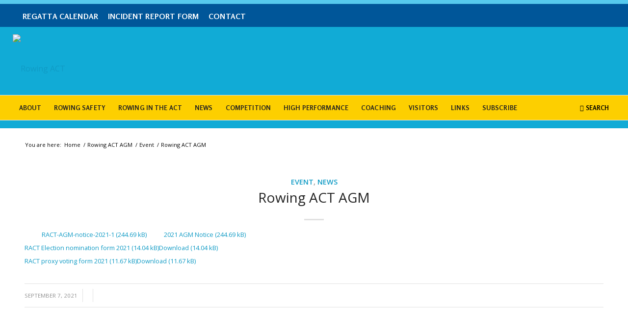

--- FILE ---
content_type: text/html; charset=UTF-8
request_url: https://www.rowingact.org.au/rowing-act-agm/
body_size: 18615
content:
<!DOCTYPE html>
<html lang="en-AU" class="html_stretched responsive av-preloader-disabled  html_header_top html_logo_left html_bottom_nav_header html_menu_left html_custom html_header_sticky html_header_shrinking_disabled html_header_topbar_active html_mobile_menu_phone html_header_searchicon html_content_align_center html_header_unstick_top_disabled html_header_stretch html_elegant-blog html_av-overlay-side html_av-overlay-side-classic html_av-submenu-noclone html_entry_id_177876 av-cookies-no-cookie-consent av-default-lightbox av-no-preview html_text_menu_active av-mobile-menu-switch-default">
<head>
<meta charset="UTF-8" />
<meta name="robots" content="index, follow" />


<!-- mobile setting -->
<meta name="viewport" content="width=device-width, initial-scale=1">

<!-- Scripts/CSS and wp_head hook -->
<title>Rowing ACT AGM &#8211; Rowing ACT</title>
<meta name='robots' content='max-image-preview:large' />
<link rel='dns-prefetch' href='//stats.wp.com' />
<link rel='preconnect' href='//i0.wp.com' />
<link rel='preconnect' href='//c0.wp.com' />
<link rel="alternate" type="application/rss+xml" title="Rowing ACT &raquo; Feed" href="https://www.rowingact.org.au/feed/" />
<link rel="alternate" type="application/rss+xml" title="Rowing ACT &raquo; Comments Feed" href="https://www.rowingact.org.au/comments/feed/" />
<link rel="alternate" type="text/calendar" title="Rowing ACT &raquo; iCal Feed" href="https://www.rowingact.org.au/events/?ical=1" />
<link rel="alternate" type="application/rss+xml" title="Rowing ACT &raquo; Rowing ACT AGM Comments Feed" href="https://www.rowingact.org.au/rowing-act-agm/feed/" />
<link rel="alternate" title="oEmbed (JSON)" type="application/json+oembed" href="https://www.rowingact.org.au/wp-json/oembed/1.0/embed?url=https%3A%2F%2Fwww.rowingact.org.au%2Frowing-act-agm%2F" />
<link rel="alternate" title="oEmbed (XML)" type="text/xml+oembed" href="https://www.rowingact.org.au/wp-json/oembed/1.0/embed?url=https%3A%2F%2Fwww.rowingact.org.au%2Frowing-act-agm%2F&#038;format=xml" />

<!-- google webfont font replacement -->

			<script type='text/javascript'>

				(function() {

					/*	check if webfonts are disabled by user setting via cookie - or user must opt in.	*/
					var html = document.getElementsByTagName('html')[0];
					var cookie_check = html.className.indexOf('av-cookies-needs-opt-in') >= 0 || html.className.indexOf('av-cookies-can-opt-out') >= 0;
					var allow_continue = true;
					var silent_accept_cookie = html.className.indexOf('av-cookies-user-silent-accept') >= 0;

					if( cookie_check && ! silent_accept_cookie )
					{
						if( ! document.cookie.match(/aviaCookieConsent/) || html.className.indexOf('av-cookies-session-refused') >= 0 )
						{
							allow_continue = false;
						}
						else
						{
							if( ! document.cookie.match(/aviaPrivacyRefuseCookiesHideBar/) )
							{
								allow_continue = false;
							}
							else if( ! document.cookie.match(/aviaPrivacyEssentialCookiesEnabled/) )
							{
								allow_continue = false;
							}
							else if( document.cookie.match(/aviaPrivacyGoogleWebfontsDisabled/) )
							{
								allow_continue = false;
							}
						}
					}

					if( allow_continue )
					{
						var f = document.createElement('link');

						f.type 	= 'text/css';
						f.rel 	= 'stylesheet';
						f.href 	= '//fonts.googleapis.com/css?family=Open+Sans:400,600&display=auto';
						f.id 	= 'avia-google-webfont';

						document.getElementsByTagName('head')[0].appendChild(f);
					}
				})();

			</script>
			<style id='wp-img-auto-sizes-contain-inline-css' type='text/css'>
img:is([sizes=auto i],[sizes^="auto," i]){contain-intrinsic-size:3000px 1500px}
/*# sourceURL=wp-img-auto-sizes-contain-inline-css */
</style>

<style id='wp-emoji-styles-inline-css' type='text/css'>

	img.wp-smiley, img.emoji {
		display: inline !important;
		border: none !important;
		box-shadow: none !important;
		height: 1em !important;
		width: 1em !important;
		margin: 0 0.07em !important;
		vertical-align: -0.1em !important;
		background: none !important;
		padding: 0 !important;
	}
/*# sourceURL=wp-emoji-styles-inline-css */
</style>
<link rel='stylesheet' id='wp-block-library-css' href='https://c0.wp.com/c/6.9/wp-includes/css/dist/block-library/style.min.css' type='text/css' media='all' />
<style id='wp-block-file-inline-css' type='text/css'>
.wp-block-file{box-sizing:border-box}.wp-block-file:not(.wp-element-button){font-size:.8em}.wp-block-file.aligncenter{text-align:center}.wp-block-file.alignright{text-align:right}.wp-block-file *+.wp-block-file__button{margin-left:.75em}:where(.wp-block-file){margin-bottom:1.5em}.wp-block-file__embed{margin-bottom:1em}:where(.wp-block-file__button){border-radius:2em;display:inline-block;padding:.5em 1em}:where(.wp-block-file__button):where(a):active,:where(.wp-block-file__button):where(a):focus,:where(.wp-block-file__button):where(a):hover,:where(.wp-block-file__button):where(a):visited{box-shadow:none;color:#fff;opacity:.85;text-decoration:none}
/*# sourceURL=https://c0.wp.com/c/6.9/wp-includes/blocks/file/style.min.css */
</style>
<style id='global-styles-inline-css' type='text/css'>
:root{--wp--preset--aspect-ratio--square: 1;--wp--preset--aspect-ratio--4-3: 4/3;--wp--preset--aspect-ratio--3-4: 3/4;--wp--preset--aspect-ratio--3-2: 3/2;--wp--preset--aspect-ratio--2-3: 2/3;--wp--preset--aspect-ratio--16-9: 16/9;--wp--preset--aspect-ratio--9-16: 9/16;--wp--preset--color--black: #000000;--wp--preset--color--cyan-bluish-gray: #abb8c3;--wp--preset--color--white: #ffffff;--wp--preset--color--pale-pink: #f78da7;--wp--preset--color--vivid-red: #cf2e2e;--wp--preset--color--luminous-vivid-orange: #ff6900;--wp--preset--color--luminous-vivid-amber: #fcb900;--wp--preset--color--light-green-cyan: #7bdcb5;--wp--preset--color--vivid-green-cyan: #00d084;--wp--preset--color--pale-cyan-blue: #8ed1fc;--wp--preset--color--vivid-cyan-blue: #0693e3;--wp--preset--color--vivid-purple: #9b51e0;--wp--preset--color--metallic-red: #b02b2c;--wp--preset--color--maximum-yellow-red: #edae44;--wp--preset--color--yellow-sun: #eeee22;--wp--preset--color--palm-leaf: #83a846;--wp--preset--color--aero: #7bb0e7;--wp--preset--color--old-lavender: #745f7e;--wp--preset--color--steel-teal: #5f8789;--wp--preset--color--raspberry-pink: #d65799;--wp--preset--color--medium-turquoise: #4ecac2;--wp--preset--gradient--vivid-cyan-blue-to-vivid-purple: linear-gradient(135deg,rgb(6,147,227) 0%,rgb(155,81,224) 100%);--wp--preset--gradient--light-green-cyan-to-vivid-green-cyan: linear-gradient(135deg,rgb(122,220,180) 0%,rgb(0,208,130) 100%);--wp--preset--gradient--luminous-vivid-amber-to-luminous-vivid-orange: linear-gradient(135deg,rgb(252,185,0) 0%,rgb(255,105,0) 100%);--wp--preset--gradient--luminous-vivid-orange-to-vivid-red: linear-gradient(135deg,rgb(255,105,0) 0%,rgb(207,46,46) 100%);--wp--preset--gradient--very-light-gray-to-cyan-bluish-gray: linear-gradient(135deg,rgb(238,238,238) 0%,rgb(169,184,195) 100%);--wp--preset--gradient--cool-to-warm-spectrum: linear-gradient(135deg,rgb(74,234,220) 0%,rgb(151,120,209) 20%,rgb(207,42,186) 40%,rgb(238,44,130) 60%,rgb(251,105,98) 80%,rgb(254,248,76) 100%);--wp--preset--gradient--blush-light-purple: linear-gradient(135deg,rgb(255,206,236) 0%,rgb(152,150,240) 100%);--wp--preset--gradient--blush-bordeaux: linear-gradient(135deg,rgb(254,205,165) 0%,rgb(254,45,45) 50%,rgb(107,0,62) 100%);--wp--preset--gradient--luminous-dusk: linear-gradient(135deg,rgb(255,203,112) 0%,rgb(199,81,192) 50%,rgb(65,88,208) 100%);--wp--preset--gradient--pale-ocean: linear-gradient(135deg,rgb(255,245,203) 0%,rgb(182,227,212) 50%,rgb(51,167,181) 100%);--wp--preset--gradient--electric-grass: linear-gradient(135deg,rgb(202,248,128) 0%,rgb(113,206,126) 100%);--wp--preset--gradient--midnight: linear-gradient(135deg,rgb(2,3,129) 0%,rgb(40,116,252) 100%);--wp--preset--font-size--small: 1rem;--wp--preset--font-size--medium: 1.125rem;--wp--preset--font-size--large: 1.75rem;--wp--preset--font-size--x-large: clamp(1.75rem, 3vw, 2.25rem);--wp--preset--spacing--20: 0.44rem;--wp--preset--spacing--30: 0.67rem;--wp--preset--spacing--40: 1rem;--wp--preset--spacing--50: 1.5rem;--wp--preset--spacing--60: 2.25rem;--wp--preset--spacing--70: 3.38rem;--wp--preset--spacing--80: 5.06rem;--wp--preset--shadow--natural: 6px 6px 9px rgba(0, 0, 0, 0.2);--wp--preset--shadow--deep: 12px 12px 50px rgba(0, 0, 0, 0.4);--wp--preset--shadow--sharp: 6px 6px 0px rgba(0, 0, 0, 0.2);--wp--preset--shadow--outlined: 6px 6px 0px -3px rgb(255, 255, 255), 6px 6px rgb(0, 0, 0);--wp--preset--shadow--crisp: 6px 6px 0px rgb(0, 0, 0);}:root { --wp--style--global--content-size: 800px;--wp--style--global--wide-size: 1130px; }:where(body) { margin: 0; }.wp-site-blocks > .alignleft { float: left; margin-right: 2em; }.wp-site-blocks > .alignright { float: right; margin-left: 2em; }.wp-site-blocks > .aligncenter { justify-content: center; margin-left: auto; margin-right: auto; }:where(.is-layout-flex){gap: 0.5em;}:where(.is-layout-grid){gap: 0.5em;}.is-layout-flow > .alignleft{float: left;margin-inline-start: 0;margin-inline-end: 2em;}.is-layout-flow > .alignright{float: right;margin-inline-start: 2em;margin-inline-end: 0;}.is-layout-flow > .aligncenter{margin-left: auto !important;margin-right: auto !important;}.is-layout-constrained > .alignleft{float: left;margin-inline-start: 0;margin-inline-end: 2em;}.is-layout-constrained > .alignright{float: right;margin-inline-start: 2em;margin-inline-end: 0;}.is-layout-constrained > .aligncenter{margin-left: auto !important;margin-right: auto !important;}.is-layout-constrained > :where(:not(.alignleft):not(.alignright):not(.alignfull)){max-width: var(--wp--style--global--content-size);margin-left: auto !important;margin-right: auto !important;}.is-layout-constrained > .alignwide{max-width: var(--wp--style--global--wide-size);}body .is-layout-flex{display: flex;}.is-layout-flex{flex-wrap: wrap;align-items: center;}.is-layout-flex > :is(*, div){margin: 0;}body .is-layout-grid{display: grid;}.is-layout-grid > :is(*, div){margin: 0;}body{padding-top: 0px;padding-right: 0px;padding-bottom: 0px;padding-left: 0px;}a:where(:not(.wp-element-button)){text-decoration: underline;}:root :where(.wp-element-button, .wp-block-button__link){background-color: #32373c;border-width: 0;color: #fff;font-family: inherit;font-size: inherit;font-style: inherit;font-weight: inherit;letter-spacing: inherit;line-height: inherit;padding-top: calc(0.667em + 2px);padding-right: calc(1.333em + 2px);padding-bottom: calc(0.667em + 2px);padding-left: calc(1.333em + 2px);text-decoration: none;text-transform: inherit;}.has-black-color{color: var(--wp--preset--color--black) !important;}.has-cyan-bluish-gray-color{color: var(--wp--preset--color--cyan-bluish-gray) !important;}.has-white-color{color: var(--wp--preset--color--white) !important;}.has-pale-pink-color{color: var(--wp--preset--color--pale-pink) !important;}.has-vivid-red-color{color: var(--wp--preset--color--vivid-red) !important;}.has-luminous-vivid-orange-color{color: var(--wp--preset--color--luminous-vivid-orange) !important;}.has-luminous-vivid-amber-color{color: var(--wp--preset--color--luminous-vivid-amber) !important;}.has-light-green-cyan-color{color: var(--wp--preset--color--light-green-cyan) !important;}.has-vivid-green-cyan-color{color: var(--wp--preset--color--vivid-green-cyan) !important;}.has-pale-cyan-blue-color{color: var(--wp--preset--color--pale-cyan-blue) !important;}.has-vivid-cyan-blue-color{color: var(--wp--preset--color--vivid-cyan-blue) !important;}.has-vivid-purple-color{color: var(--wp--preset--color--vivid-purple) !important;}.has-metallic-red-color{color: var(--wp--preset--color--metallic-red) !important;}.has-maximum-yellow-red-color{color: var(--wp--preset--color--maximum-yellow-red) !important;}.has-yellow-sun-color{color: var(--wp--preset--color--yellow-sun) !important;}.has-palm-leaf-color{color: var(--wp--preset--color--palm-leaf) !important;}.has-aero-color{color: var(--wp--preset--color--aero) !important;}.has-old-lavender-color{color: var(--wp--preset--color--old-lavender) !important;}.has-steel-teal-color{color: var(--wp--preset--color--steel-teal) !important;}.has-raspberry-pink-color{color: var(--wp--preset--color--raspberry-pink) !important;}.has-medium-turquoise-color{color: var(--wp--preset--color--medium-turquoise) !important;}.has-black-background-color{background-color: var(--wp--preset--color--black) !important;}.has-cyan-bluish-gray-background-color{background-color: var(--wp--preset--color--cyan-bluish-gray) !important;}.has-white-background-color{background-color: var(--wp--preset--color--white) !important;}.has-pale-pink-background-color{background-color: var(--wp--preset--color--pale-pink) !important;}.has-vivid-red-background-color{background-color: var(--wp--preset--color--vivid-red) !important;}.has-luminous-vivid-orange-background-color{background-color: var(--wp--preset--color--luminous-vivid-orange) !important;}.has-luminous-vivid-amber-background-color{background-color: var(--wp--preset--color--luminous-vivid-amber) !important;}.has-light-green-cyan-background-color{background-color: var(--wp--preset--color--light-green-cyan) !important;}.has-vivid-green-cyan-background-color{background-color: var(--wp--preset--color--vivid-green-cyan) !important;}.has-pale-cyan-blue-background-color{background-color: var(--wp--preset--color--pale-cyan-blue) !important;}.has-vivid-cyan-blue-background-color{background-color: var(--wp--preset--color--vivid-cyan-blue) !important;}.has-vivid-purple-background-color{background-color: var(--wp--preset--color--vivid-purple) !important;}.has-metallic-red-background-color{background-color: var(--wp--preset--color--metallic-red) !important;}.has-maximum-yellow-red-background-color{background-color: var(--wp--preset--color--maximum-yellow-red) !important;}.has-yellow-sun-background-color{background-color: var(--wp--preset--color--yellow-sun) !important;}.has-palm-leaf-background-color{background-color: var(--wp--preset--color--palm-leaf) !important;}.has-aero-background-color{background-color: var(--wp--preset--color--aero) !important;}.has-old-lavender-background-color{background-color: var(--wp--preset--color--old-lavender) !important;}.has-steel-teal-background-color{background-color: var(--wp--preset--color--steel-teal) !important;}.has-raspberry-pink-background-color{background-color: var(--wp--preset--color--raspberry-pink) !important;}.has-medium-turquoise-background-color{background-color: var(--wp--preset--color--medium-turquoise) !important;}.has-black-border-color{border-color: var(--wp--preset--color--black) !important;}.has-cyan-bluish-gray-border-color{border-color: var(--wp--preset--color--cyan-bluish-gray) !important;}.has-white-border-color{border-color: var(--wp--preset--color--white) !important;}.has-pale-pink-border-color{border-color: var(--wp--preset--color--pale-pink) !important;}.has-vivid-red-border-color{border-color: var(--wp--preset--color--vivid-red) !important;}.has-luminous-vivid-orange-border-color{border-color: var(--wp--preset--color--luminous-vivid-orange) !important;}.has-luminous-vivid-amber-border-color{border-color: var(--wp--preset--color--luminous-vivid-amber) !important;}.has-light-green-cyan-border-color{border-color: var(--wp--preset--color--light-green-cyan) !important;}.has-vivid-green-cyan-border-color{border-color: var(--wp--preset--color--vivid-green-cyan) !important;}.has-pale-cyan-blue-border-color{border-color: var(--wp--preset--color--pale-cyan-blue) !important;}.has-vivid-cyan-blue-border-color{border-color: var(--wp--preset--color--vivid-cyan-blue) !important;}.has-vivid-purple-border-color{border-color: var(--wp--preset--color--vivid-purple) !important;}.has-metallic-red-border-color{border-color: var(--wp--preset--color--metallic-red) !important;}.has-maximum-yellow-red-border-color{border-color: var(--wp--preset--color--maximum-yellow-red) !important;}.has-yellow-sun-border-color{border-color: var(--wp--preset--color--yellow-sun) !important;}.has-palm-leaf-border-color{border-color: var(--wp--preset--color--palm-leaf) !important;}.has-aero-border-color{border-color: var(--wp--preset--color--aero) !important;}.has-old-lavender-border-color{border-color: var(--wp--preset--color--old-lavender) !important;}.has-steel-teal-border-color{border-color: var(--wp--preset--color--steel-teal) !important;}.has-raspberry-pink-border-color{border-color: var(--wp--preset--color--raspberry-pink) !important;}.has-medium-turquoise-border-color{border-color: var(--wp--preset--color--medium-turquoise) !important;}.has-vivid-cyan-blue-to-vivid-purple-gradient-background{background: var(--wp--preset--gradient--vivid-cyan-blue-to-vivid-purple) !important;}.has-light-green-cyan-to-vivid-green-cyan-gradient-background{background: var(--wp--preset--gradient--light-green-cyan-to-vivid-green-cyan) !important;}.has-luminous-vivid-amber-to-luminous-vivid-orange-gradient-background{background: var(--wp--preset--gradient--luminous-vivid-amber-to-luminous-vivid-orange) !important;}.has-luminous-vivid-orange-to-vivid-red-gradient-background{background: var(--wp--preset--gradient--luminous-vivid-orange-to-vivid-red) !important;}.has-very-light-gray-to-cyan-bluish-gray-gradient-background{background: var(--wp--preset--gradient--very-light-gray-to-cyan-bluish-gray) !important;}.has-cool-to-warm-spectrum-gradient-background{background: var(--wp--preset--gradient--cool-to-warm-spectrum) !important;}.has-blush-light-purple-gradient-background{background: var(--wp--preset--gradient--blush-light-purple) !important;}.has-blush-bordeaux-gradient-background{background: var(--wp--preset--gradient--blush-bordeaux) !important;}.has-luminous-dusk-gradient-background{background: var(--wp--preset--gradient--luminous-dusk) !important;}.has-pale-ocean-gradient-background{background: var(--wp--preset--gradient--pale-ocean) !important;}.has-electric-grass-gradient-background{background: var(--wp--preset--gradient--electric-grass) !important;}.has-midnight-gradient-background{background: var(--wp--preset--gradient--midnight) !important;}.has-small-font-size{font-size: var(--wp--preset--font-size--small) !important;}.has-medium-font-size{font-size: var(--wp--preset--font-size--medium) !important;}.has-large-font-size{font-size: var(--wp--preset--font-size--large) !important;}.has-x-large-font-size{font-size: var(--wp--preset--font-size--x-large) !important;}
/*# sourceURL=global-styles-inline-css */
</style>

<link rel='stylesheet' id='mimetypes-link-icons-css' href='https://www.rowingact.org.au/wp-content/plugins/mimetypes-link-icons/css/style.php?cssvars=bXRsaV9oZWlnaHQ9MjQmbXRsaV9pbWFnZV90eXBlPXBuZyZtdGxpX2xlZnRvcnJpZ2h0PWxlZnQmYWN0aXZlX3R5cGVzPWRvY3xkb2N4fHBkZg%3D&#038;ver=3.0' type='text/css' media='all' />
<link rel='stylesheet' id='avia-merged-styles-css' href='https://www.rowingact.org.au/wp-content/uploads/dynamic_avia/avia-merged-styles-0c46b2985a0e8e1827457e2811bdf882---681afc8e4f48b.css' type='text/css' media='all' />
<script type="text/javascript" src="https://www.rowingact.org.au/wp-content/plugins/continuous-rss-scrolling/continuous-rss-scrolling.js?ver=6f18f9d080c76d764f45e37604d37be4" id="continuous-rss-scrolling-js"></script>
<script type="text/javascript" src="https://c0.wp.com/c/6.9/wp-includes/js/jquery/jquery.min.js" id="jquery-core-js"></script>
<script type="text/javascript" src="https://c0.wp.com/c/6.9/wp-includes/js/jquery/jquery-migrate.min.js" id="jquery-migrate-js"></script>
<link rel="https://api.w.org/" href="https://www.rowingact.org.au/wp-json/" /><link rel="alternate" title="JSON" type="application/json" href="https://www.rowingact.org.au/wp-json/wp/v2/posts/177876" /><link rel="EditURI" type="application/rsd+xml" title="RSD" href="https://www.rowingact.org.au/xmlrpc.php?rsd" />

<link rel="canonical" href="https://www.rowingact.org.au/rowing-act-agm/" />
<link rel='shortlink' href='https://www.rowingact.org.au/?p=177876' />
<meta name="tec-api-version" content="v1"><meta name="tec-api-origin" content="https://www.rowingact.org.au"><link rel="alternate" href="https://www.rowingact.org.au/wp-json/tribe/events/v1/" />	<style>img#wpstats{display:none}</style>
		<link rel="profile" href="http://gmpg.org/xfn/11" />
<link rel="alternate" type="application/rss+xml" title="Rowing ACT RSS2 Feed" href="https://www.rowingact.org.au/feed/" />
<link rel="pingback" href="https://www.rowingact.org.au/xmlrpc.php" />

<style type='text/css' media='screen'>
 #top #header_main > .container, #top #header_main > .container .main_menu  .av-main-nav > li > a, #top #header_main #menu-item-shop .cart_dropdown_link{ height:150px; line-height: 150px; }
 .html_top_nav_header .av-logo-container{ height:150px;  }
 .html_header_top.html_header_sticky #top #wrap_all #main{ padding-top:232px; } 
</style>
<!--[if lt IE 9]><script src="https://www.rowingact.org.au/wp-content/themes/enfold/js/html5shiv.js"></script><![endif]-->


<!-- To speed up the rendering and to display the site as fast as possible to the user we include some styles and scripts for above the fold content inline -->
<script type="text/javascript">'use strict';var avia_is_mobile=!1;if(/Android|webOS|iPhone|iPad|iPod|BlackBerry|IEMobile|Opera Mini/i.test(navigator.userAgent)&&'ontouchstart' in document.documentElement){avia_is_mobile=!0;document.documentElement.className+=' avia_mobile '}
else{document.documentElement.className+=' avia_desktop '};document.documentElement.className+=' js_active ';(function(){var e=['-webkit-','-moz-','-ms-',''],n='',o=!1,a=!1;for(var t in e){if(e[t]+'transform' in document.documentElement.style){o=!0;n=e[t]+'transform'};if(e[t]+'perspective' in document.documentElement.style){a=!0}};if(o){document.documentElement.className+=' avia_transform '};if(a){document.documentElement.className+=' avia_transform3d '};if(typeof document.getElementsByClassName=='function'&&typeof document.documentElement.getBoundingClientRect=='function'&&avia_is_mobile==!1){if(n&&window.innerHeight>0){setTimeout(function(){var e=0,o={},a=0,t=document.getElementsByClassName('av-parallax'),i=window.pageYOffset||document.documentElement.scrollTop;for(e=0;e<t.length;e++){t[e].style.top='0px';o=t[e].getBoundingClientRect();a=Math.ceil((window.innerHeight+i-o.top)*0.3);t[e].style[n]='translate(0px, '+a+'px)';t[e].style.top='auto';t[e].className+=' enabled-parallax '}},50)}}})();</script>		<style type="text/css" id="wp-custom-css">
			/*

 * dk blue #005699 rgb(0, 86, 153)
 * gold #FDCF00
 * sky blue #56CAEE
 * mid blue #109bc5
 * yellow tint #ffffcc
*/

@import url('https://fonts.googleapis.com/css2?family=Rosario:ital,wght@0,600;0,700;1,700&display=swap');

#top li.av-burger-menu-main.menu-item-avia-special a:hover {
	background: #fff!important;
}

#top li.av-burger-menu-main.menu-item-avia-special a:hover .av-hamburger-inner,
#top li.av-burger-menu-main.menu-item-avia-special a:hover .av-hamburger-inner::before, #top li.av-burger-menu-main.menu-item-avia-special a:hover .av-hamburger-inner::after {
    background-color: #000;
}
	
#top ul.social_bookmarks li a {
	text-decoration: none;
}



body.search-results h2.post-title.entry-title  {
	margin-top: 10px!important;
}
body.search-results .entry-content p,
body.search-results .entry-content li {
	line-height: 1.6em!important;
}

#top .main_menu ul:first-child > li#menu-item-search:hover  {
	background: transparent!important;
	color: #000!important;
}

#top .slideshow_caption {
    z-index: 100;
    width: 50%;
}



#top #auto-columns {
	width: auto!important;
}
#top #auto-columns td {
	width: auto!important;
	text-wrap: wrap!important
}

#intro-about {
	background: #ffffcc;
	padding: 20px;
	margin: 0 0 30px 0!important;
}

.template-blog .entry-content-header {
	margin-top: 40px!important;
	border-top: 1px solid #56CAEE!important;
}
.template-blog article:first-of-type .entry-content-header {
	margin-top: 0px!important;
	border-top: 0 none!important;
}


.entry-content-header {
	margin-top: 0px!important;
}
.entry-content-header h2 {
	margin-top: 40px!important;
}

.comment-entry.post-entry {
	display: none;
}

.av-alb-blogposts.template-blog .post-entry:first-of-type .entry-content-header {
	margin-top: -40px!important;
	border-top: 0 none;
}

@media only screen and (min-width: 991px) {
.responsive #top .sub_menu {
	margin-left: 20px!important;
}
	
	
}



@media only screen and (min-width: 991px) and (max-width: 2000px) {

#top .main_menu ul:first-child > li > a,
#top .main_menu ul:first-child	> li#menu-item-search a:after {
	font-size: 1vw!important;
	font-weight: bold!important;
}
	#top .main_menu ul:first-child	> li#menu-item-search a:after {
	font-size: .98vw!important;
	font-weight: bold!important;
}
		#top .main_menu ul:first-child	> li#menu-item-search {
	transform: translateY(2px)!important;
}
	
}

@media only screen and (max-width: 991px) {
	
	.responsive #top .container .logo a img {
    height: 60%!important;
    max-height: 60%!important;
    padding-top: 0!important;
    vertical-align: middle!important;
    display: inline-block!important;
    width: auto!important;
		margin-top: -25px;
				margin-left: -10px;
}
	
.responsive #top .main_menu ul.social_bookmarks {
	display: none!important;
	}
	.responsive #top #header_meta ul.social_bookmarks {
	margin-top: -10px!important;
		margin-right: -15px!important
	}
	
	#menu-item-search a {
		font-size: 2em!important;
	}
	
.responsive #top 	#avia2-menu {
	padding-left: 0!important;	
	width: auto!important;
	}
.responsive #top 	#avia2-menu li {
	padding-left: 0!important;	
	}
	
.responsive #top	#header_meta .sub_menu {
	margin-top: 10px!important;
	}
	
	.responsive #top #header_meta .sub_menu>ul {
    text-align: left;
		padding-left: 30px!important;
}
	.avia-menu.av-main-nav-wrap.av_menu_icon_beside {
		margin-right: 0;
		padding-right: 0;
		border-right: 0 none;
	}

	
}



#top li.cat-item a {
	color: #109bc5;
}

h2.post-title.entry-title,
h2.post-title.entry-title a {
	color: #005699;
}
.archive .breadcrumb {
	bottom: -10px;
}

#primary-feature-minor {
	background: #f8f8f8;
}

.single .big-preview.single-big {
	display: none;
}

#top .blog-author.minor-meta,
.text-sep-cat,
#top .comment-container.minor-meta,
.text-sep-comment,
#top .slide-meta-comments,
#top .slide-meta-del {
	display: none;
}

.av-partner-fake-img {
	background-position: center center;
}

#top .main_color .avia-content-slider .slide-image {
	background: transparent;
}

#top #header_main > .container {
	height: 140px!important;
}

#top #header_main > .container .logo,
#top #header_main > .container .logo a {
	height: 140px!important;
	line-height: 140px!important;/*equal to height, required for img vertical centering*/
	margin-top: 0!important;
}

#intro p:first-of-type {
	font-size: 1.2em;
	color: #000;
	line-height: 1.6em;
}

#top .avia-slideshow-button.avia-button {
	background: #FDCF00;
	padding: 1.1em 1.6em!important;
	font-size: 1.2em;
	font-family: rosario!important;
	color: #005699;
	letter-spacing: .05em!important;
	border: 0 none;
}
#top .avia-slideshow-button-2.avia-button {
	background: #56CAEE;
	color: #FFF;
	opacity: 1;
}
#top .avia-slideshow-button.avia-button:hover {
	background: #56CAEE;
	color: #FFF;
	opacity: 1;
}
#top .avia-slideshow-button-2.avia-button:hover {
	background: #005699;
}

#top .av-slideshow-caption h2.avia-caption-title  {
	background: rgba(0, 86, 153,.7)!important;
	font-family: rosario;
	font-size: 2em!important;
	font-weight: 700!important;
	line-height: 1.3em!important;
	padding: 1em;
}
.avia-caption-content p {
	font-size: 1.5em!important;
	font-weight: 400!important;
}



#top ul.social_bookmarks li a {
    background: #FFF!important;
    color: #005699!important;
    height: 30px!important;
    min-height: 30px!important;
    width: 30px!important;
    line-height: 30px!important;
    font-size: 1.2em;
    border-radius: 20px!important;
}

.responsive #top .container .logo img {
    height: 80%!important;
    max-height: 80%!important;
    padding-top: 0!important;
    vertical-align: middle!important;
    display: inline-block!important;
    width: auto!important;
}

#top #avia2-menu a {
		font-family: rosario;
	text-transform: uppercase!important;
	letter-spacing: .01em;
	font-weight: 700!important;
	font-size: 1.4em!important;
}

#top .main_menu ul:first-child > li > a {
		font-family: rosario;
	text-transform: uppercase!important;
	letter-spacing: .01em;
		font-weight: 700!important;
}



#header_meta,
#header_meta .container {
    height: 55px!important;
    line-height: 55px!important;
    min-height: 0px!important;
}

.av-main-nav > li > a {
  -webkit-transition: none!important;
	transition: none!important;
}


#header_meta .sub_menu li a {
	text-transform: uppercase!important;
	color: #FFF;
	font-weight: 900!important;
	text-decoration: none!important;
}
#header_meta .sub_menu li:hover,
#header_meta .sub_menu li a:hover {
	color: #FDCF00!important;
}

#top #header_meta {
background: #005699!important;
	border-top:  8px solid #56CAEE!important;
}

@media only screen and (min-width: 768px) {
	
	.mobile-only {
	display: none;
}
}
@media only screen and (max-width: 768px) {
	
#top .av-slideshow-caption h2.avia-caption-title  {
	font-size: 1.2em!important;
}
	#home-regatta-fullwidth-button {
margin: 0!important;
}
		#home-regatta-fullwidth-button a {
margin: 0!important;
			padding: 10px!important;
}
#top .sub_menu ul#avia2-menu {
	margin-left: -30px;
}

	.responsive #header_meta .sub_menu>ul {
    float: none;
    width: 100%;
    text-align: center;
}
}

@media only screen and (min-width: 991px) {

#top .sub_menu ul#avia2-menu {
    position: relative!important;
    top: 0!important;
    transform: translateY(20%)!important;
    height: auto!important;
}
	

	
#header_main_alternate .container, #menu-primary-menu, #avia-menu.menu,
#header_main_alternate {
    background: #FDCF00!important;
}
	
	#top .main_menu ul:first-child > li > a {
    background: transparent;
		font-weight: bold!important;
}
	
	nav.main_menu .av-main-nav-wrap {
    top: 0!important;
    transform: translateY(0)!important;
}
	
	#header_meta .sub_menu {
	top: 35%!important;
}
	
	#top .main_menu ul:first-child > li:hover {
		background: #005699!important;
	color: #fff!important;
}
#top .main_menu ul:first-child > li:hover > a {
	color: #fff!important;
}
	
	.html_header_top.html_header_topbar_active.html_header_sticky.html_bottom_nav_header #top #main {
    padding-top: 240px;
}

	
}



@media only screen and (min-width: 767px) and (max-width: 990px) {
.responsive #top #header_meta ul.social_bookmarks {
	margin-top: 0px!important;}
	.responsive #top #header_meta #avia2-menu {
		padding-left: 0!important;
	}
}


		</style>
		<style type='text/css'>
@font-face {font-family: 'entypo-fontello'; font-weight: normal; font-style: normal; font-display: auto;
src: url('https://www.rowingact.org.au/wp-content/themes/enfold/config-templatebuilder/avia-template-builder/assets/fonts/entypo-fontello.woff2') format('woff2'),
url('https://www.rowingact.org.au/wp-content/themes/enfold/config-templatebuilder/avia-template-builder/assets/fonts/entypo-fontello.woff') format('woff'),
url('https://www.rowingact.org.au/wp-content/themes/enfold/config-templatebuilder/avia-template-builder/assets/fonts/entypo-fontello.ttf') format('truetype'),
url('https://www.rowingact.org.au/wp-content/themes/enfold/config-templatebuilder/avia-template-builder/assets/fonts/entypo-fontello.svg#entypo-fontello') format('svg'),
url('https://www.rowingact.org.au/wp-content/themes/enfold/config-templatebuilder/avia-template-builder/assets/fonts/entypo-fontello.eot'),
url('https://www.rowingact.org.au/wp-content/themes/enfold/config-templatebuilder/avia-template-builder/assets/fonts/entypo-fontello.eot?#iefix') format('embedded-opentype');
} #top .avia-font-entypo-fontello, body .avia-font-entypo-fontello, html body [data-av_iconfont='entypo-fontello']:before{ font-family: 'entypo-fontello'; }
</style>

<!--
Debugging Info for Theme support: 

Theme: Enfold
Version: 5.0.1
Installed: enfold
AviaFramework Version: 5.0
AviaBuilder Version: 4.8
aviaElementManager Version: 1.0.1
- - - - - - - - - - -
ChildTheme: Design
ChildTheme Version: 
ChildTheme Installed: enfold

ML:256-PU:53-PLA:18
WP:6.9
Compress: CSS:all theme files - JS:all theme files
Updates: disabled
PLAu:17
-->
</head>

<body id="top" class="wp-singular post-template-default single single-post postid-177876 single-format-standard wp-theme-enfold wp-child-theme-enfold-child stretched rtl_columns av-curtain-numeric open_sans tribe-no-js avia-responsive-images-support" itemscope="itemscope" itemtype="https://schema.org/WebPage" >

	
	<div id='wrap_all'>

	
<header id='header' class='all_colors header_color light_bg_color  av_header_top av_logo_left av_bottom_nav_header av_menu_left av_custom av_header_sticky av_header_shrinking_disabled av_header_stretch av_mobile_menu_phone av_header_searchicon av_header_unstick_top_disabled av_header_border_disabled'  role="banner" itemscope="itemscope" itemtype="https://schema.org/WPHeader" >

		<div id='header_meta' class='container_wrap container_wrap_meta  av_secondary_left av_extra_header_active av_entry_id_177876'>

			      <div class='container'>
			      <nav class='sub_menu'  role="navigation" itemscope="itemscope" itemtype="https://schema.org/SiteNavigationElement" ><ul role="menu" class="menu" id="avia2-menu"><li role="menuitem" id="menu-item-178761" class="regatta-calendar menu-item menu-item-type-custom menu-item-object-custom menu-item-178761"><a href="http://regattas.rowingact.org.au/">REGATTA CALENDAR</a></li>
<li role="menuitem" id="menu-item-179835" class="menu-item menu-item-type-post_type menu-item-object-page menu-item-179835"><a href="https://www.rowingact.org.au/incident-report-form/">Incident Report Form</a></li>
<li role="menuitem" id="menu-item-178313" class="menu-item menu-item-type-post_type menu-item-object-page menu-item-178313"><a href="https://www.rowingact.org.au/contact-us/">Contact</a></li>
</ul></nav>			      </div>
		</div>

		<div  id='header_main' class='container_wrap container_wrap_logo'>

        <div class='container av-logo-container'><div class='inner-container'><span class='logo avia-standard-logo'><a href='https://www.rowingact.org.au/' class=''><img src="https://www.rowingact.org.au/wp-content/uploads/2019/10/ACT_LOGO_RGB-300x138.png" height="100" width="300" alt='Rowing ACT' title='' /></a></span></div></div><div id='header_main_alternate' class='container_wrap'><div class='container'><nav class='main_menu' data-selectname='Select a page'  role="navigation" itemscope="itemscope" itemtype="https://schema.org/SiteNavigationElement" ><div class="avia-menu av-main-nav-wrap"><ul role="menu" class="menu av-main-nav" id="avia-menu"><li role="menuitem" id="menu-item-899" class="menu-item menu-item-type-post_type menu-item-object-page menu-item-has-children menu-item-top-level menu-item-top-level-1"><a href="https://www.rowingact.org.au/about/" itemprop="url" tabindex="0"><span class="avia-bullet"></span><span class="avia-menu-text">About</span><span class="avia-menu-fx"><span class="avia-arrow-wrap"><span class="avia-arrow"></span></span></span></a>


<ul class="sub-menu">
	<li role="menuitem" id="menu-item-178529" class="menu-item menu-item-type-post_type menu-item-object-page menu-item-has-children"><a href="https://www.rowingact.org.au/about/governance/" itemprop="url" tabindex="0"><span class="avia-bullet"></span><span class="avia-menu-text">Governance</span></a>
	<ul class="sub-menu">
		<li role="menuitem" id="menu-item-170949" class="menu-item menu-item-type-post_type menu-item-object-page"><a href="https://www.rowingact.org.au/about/governance/constitution/" itemprop="url" tabindex="0"><span class="avia-bullet"></span><span class="avia-menu-text">Rules</span></a></li>
		<li role="menuitem" id="menu-item-178535" class="menu-item menu-item-type-post_type menu-item-object-page"><a href="https://www.rowingact.org.au/about/governance/constitution-and-by-laws/" itemprop="url" tabindex="0"><span class="avia-bullet"></span><span class="avia-menu-text">By-laws</span></a></li>
		<li role="menuitem" id="menu-item-932" class="menu-item menu-item-type-post_type menu-item-object-page"><a href="https://www.rowingact.org.au/about/governance/board/" itemprop="url" tabindex="0"><span class="avia-bullet"></span><span class="avia-menu-text">Board</span></a></li>
		<li role="menuitem" id="menu-item-934" class="menu-item menu-item-type-post_type menu-item-object-page"><a href="https://www.rowingact.org.au/about/governance/office-bearers/" itemprop="url" tabindex="0"><span class="avia-bullet"></span><span class="avia-menu-text">Office Bearers</span></a></li>
		<li role="menuitem" id="menu-item-175012" class="menu-item menu-item-type-post_type menu-item-object-page"><a href="https://www.rowingact.org.au/about/governance/board-minutes/" itemprop="url" tabindex="0"><span class="avia-bullet"></span><span class="avia-menu-text">Board Minutes</span></a></li>
		<li role="menuitem" id="menu-item-179496" class="menu-item menu-item-type-post_type menu-item-object-page"><a href="https://www.rowingact.org.au/annual-reports/" itemprop="url" tabindex="0"><span class="avia-bullet"></span><span class="avia-menu-text">Annual Reports</span></a></li>
	</ul>
</li>
	<li role="menuitem" id="menu-item-178542" class="menu-item menu-item-type-post_type menu-item-object-page"><a href="https://www.rowingact.org.au/about/rowing-act-policies/" itemprop="url" tabindex="0"><span class="avia-bullet"></span><span class="avia-menu-text">Rowing ACT Policies</span></a></li>
	<li role="menuitem" id="menu-item-178524" class="menu-item menu-item-type-post_type menu-item-object-page"><a href="https://www.rowingact.org.au/about/strategic-plan/" itemprop="url" tabindex="0"><span class="avia-bullet"></span><span class="avia-menu-text">Strategic Plan</span></a></li>
	<li role="menuitem" id="menu-item-178546" class="menu-item menu-item-type-post_type menu-item-object-page"><a href="https://www.rowingact.org.au/about/life-members/" itemprop="url" tabindex="0"><span class="avia-bullet"></span><span class="avia-menu-text">Life Members</span></a></li>
	<li role="menuitem" id="menu-item-176765" class="menu-item menu-item-type-post_type menu-item-object-page"><a href="https://www.rowingact.org.au/about/certificate-of-incorporation/" itemprop="url" tabindex="0"><span class="avia-bullet"></span><span class="avia-menu-text">Certificate of Incorporation</span></a></li>
</ul>
</li>
<li role="menuitem" id="menu-item-968" class="menu-item menu-item-type-post_type menu-item-object-page menu-item-has-children menu-item-top-level menu-item-top-level-2"><a href="https://www.rowingact.org.au/rowing-in-the-act/rowing-safety/" itemprop="url" tabindex="0"><span class="avia-bullet"></span><span class="avia-menu-text">Rowing Safety</span><span class="avia-menu-fx"><span class="avia-arrow-wrap"><span class="avia-arrow"></span></span></span></a>


<ul class="sub-menu">
	<li role="menuitem" id="menu-item-179476" class="menu-item menu-item-type-post_type menu-item-object-page"><a href="https://www.rowingact.org.au/incident-report-form/" itemprop="url" tabindex="0"><span class="avia-bullet"></span><span class="avia-menu-text">Incident Report Form</span></a></li>
	<li role="menuitem" id="menu-item-168833" class="menu-item menu-item-type-post_type menu-item-object-page"><a href="https://www.rowingact.org.au/rowing-in-the-act/maps-guides/" itemprop="url" tabindex="0"><span class="avia-bullet"></span><span class="avia-menu-text">Maps &#038; Guides</span></a></li>
	<li role="menuitem" id="menu-item-179551" class="menu-item menu-item-type-post_type menu-item-object-page"><a href="https://www.rowingact.org.au/safety-quizzes/" itemprop="url" tabindex="0"><span class="avia-bullet"></span><span class="avia-menu-text">Safety Quizzes</span></a></li>
	<li role="menuitem" id="menu-item-174562" class="menu-item menu-item-type-post_type menu-item-object-page"><a href="https://www.rowingact.org.au/visitors/visiting-clubs-crew-and-coaches/" itemprop="url" tabindex="0"><span class="avia-bullet"></span><span class="avia-menu-text">Tinnie Etiquette &#038; Law</span></a></li>
	<li role="menuitem" id="menu-item-179833" class="menu-item menu-item-type-post_type menu-item-object-page"><a href="https://www.rowingact.org.au/visitors/" itemprop="url" tabindex="0"><span class="avia-bullet"></span><span class="avia-menu-text">Safety for Visitors</span></a></li>
</ul>
</li>
<li role="menuitem" id="menu-item-178555" class="menu-item menu-item-type-post_type menu-item-object-page menu-item-has-children menu-item-top-level menu-item-top-level-3"><a href="https://www.rowingact.org.au/rowing-in-the-act/" itemprop="url" tabindex="0"><span class="avia-bullet"></span><span class="avia-menu-text">Rowing in the ACT</span><span class="avia-menu-fx"><span class="avia-arrow-wrap"><span class="avia-arrow"></span></span></span></a>


<ul class="sub-menu">
	<li role="menuitem" id="menu-item-175185" class="menu-item menu-item-type-custom menu-item-object-custom"><a href="https://rowingmanager.com/?register;state=act" itemprop="url" tabindex="0"><span class="avia-bullet"></span><span class="avia-menu-text">Registration</span></a></li>
	<li role="menuitem" id="menu-item-170849" class="menu-item menu-item-type-post_type menu-item-object-page"><a href="https://www.rowingact.org.au/rowing-in-the-act/national-insurance-arrangements/" itemprop="url" tabindex="0"><span class="avia-bullet"></span><span class="avia-menu-text">Insurance, Public Liability and Certificate of Currency</span></a></li>
	<li role="menuitem" id="menu-item-1123" class="menu-item menu-item-type-post_type menu-item-object-page"><a href="https://www.rowingact.org.au/rowing-in-the-act/rower-fees/" itemprop="url" tabindex="0"><span class="avia-bullet"></span><span class="avia-menu-text">Fees and Charges</span></a></li>
	<li role="menuitem" id="menu-item-178270" class="menu-item menu-item-type-post_type menu-item-object-page"><a href="https://www.rowingact.org.au/rowing-in-the-act/donate-to-act-rowing/" itemprop="url" tabindex="0"><span class="avia-bullet"></span><span class="avia-menu-text">Donate to ACT Rowing</span></a></li>
	<li role="menuitem" id="menu-item-965" class="menu-item menu-item-type-post_type menu-item-object-page"><a href="https://www.rowingact.org.au/rowing-in-the-act/learn-to-row/" itemprop="url" tabindex="0"><span class="avia-bullet"></span><span class="avia-menu-text">Learn to Row</span></a></li>
	<li role="menuitem" id="menu-item-178613" class="menu-item menu-item-type-post_type menu-item-object-page menu-item-has-children"><a href="https://www.rowingact.org.au/rowing-in-the-act/member-club-responsibilities/" itemprop="url" tabindex="0"><span class="avia-bullet"></span><span class="avia-menu-text">Member Club Responsibilities and Resources</span></a>
	<ul class="sub-menu">
		<li role="menuitem" id="menu-item-176703" class="menu-item menu-item-type-post_type menu-item-object-page"><a href="https://www.rowingact.org.au/competition/club-hosting-volunteer-duties/" itemprop="url" tabindex="0"><span class="avia-bullet"></span><span class="avia-menu-text">Club Hosting Volunteer Duties</span></a></li>
	</ul>
</li>
	<li role="menuitem" id="menu-item-169457" class="menu-item menu-item-type-post_type menu-item-object-page"><a href="https://www.rowingact.org.au/rowing-in-the-act/rowing-history-in-the-act/" itemprop="url" tabindex="0"><span class="avia-bullet"></span><span class="avia-menu-text">ACT Rowing History</span></a></li>
	<li role="menuitem" id="menu-item-178587" class="menu-item menu-item-type-post_type menu-item-object-page"><a href="https://www.rowingact.org.au/competition/rowingact-trophies/" itemprop="url" tabindex="0"><span class="avia-bullet"></span><span class="avia-menu-text">Trophies of the ACT</span></a></li>
</ul>
</li>
<li role="menuitem" id="menu-item-178475" class="menu-item menu-item-type-post_type menu-item-object-page menu-item-has-children menu-item-top-level menu-item-top-level-4"><a href="https://www.rowingact.org.au/news/" itemprop="url" tabindex="0"><span class="avia-bullet"></span><span class="avia-menu-text">News</span><span class="avia-menu-fx"><span class="avia-arrow-wrap"><span class="avia-arrow"></span></span></span></a>


<ul class="sub-menu">
	<li role="menuitem" id="menu-item-179674" class="menu-item menu-item-type-post_type menu-item-object-page"><a href="https://www.rowingact.org.au/newsletters/" itemprop="url" tabindex="0"><span class="avia-bullet"></span><span class="avia-menu-text">Newsletters</span></a></li>
	<li role="menuitem" id="menu-item-180184" class="menu-item menu-item-type-post_type menu-item-object-page"><a href="https://www.rowingact.org.au/calendar-2/" itemprop="url" tabindex="0"><span class="avia-bullet"></span><span class="avia-menu-text">Calendar</span></a></li>
</ul>
</li>
<li role="menuitem" id="menu-item-178571" class="menu-item menu-item-type-post_type menu-item-object-page menu-item-has-children menu-item-top-level menu-item-top-level-5"><a href="https://www.rowingact.org.au/competition/" itemprop="url" tabindex="0"><span class="avia-bullet"></span><span class="avia-menu-text">Competition</span><span class="avia-menu-fx"><span class="avia-arrow-wrap"><span class="avia-arrow"></span></span></span></a>


<ul class="sub-menu">
	<li role="menuitem" id="menu-item-163099" class="menu-item menu-item-type-custom menu-item-object-custom menu-item-has-children"><a href="http://regattas.rowingact.org.au/" itemprop="url" tabindex="0"><span class="avia-bullet"></span><span class="avia-menu-text">Calendar</span></a>
	<ul class="sub-menu">
		<li role="menuitem" id="menu-item-169297" class="menu-item menu-item-type-custom menu-item-object-custom"><a href="http://rowingact.org.au/s/index.htm" itemprop="url" tabindex="0"><span class="avia-bullet"></span><span class="avia-menu-text">On-the-day results</span></a></li>
	</ul>
</li>
	<li role="menuitem" id="menu-item-179759" class="menu-item menu-item-type-post_type menu-item-object-page"><a href="https://www.rowingact.org.au/regatta-safety/" itemprop="url" tabindex="0"><span class="avia-bullet"></span><span class="avia-menu-text">Regatta Safety</span></a></li>
	<li role="menuitem" id="menu-item-1053" class="menu-item menu-item-type-post_type menu-item-object-page"><a href="https://www.rowingact.org.au/competition/point-score/" itemprop="url" tabindex="0"><span class="avia-bullet"></span><span class="avia-menu-text">Point Score</span></a></li>
	<li role="menuitem" id="menu-item-174964" class="menu-item menu-item-type-post_type menu-item-object-page"><a href="https://www.rowingact.org.au/competition/boat-race-officials/" itemprop="url" tabindex="0"><span class="avia-bullet"></span><span class="avia-menu-text">Boat Race Officials</span></a></li>
	<li role="menuitem" id="menu-item-178582" class="menu-item menu-item-type-post_type menu-item-object-page menu-item-has-children"><a href="https://www.rowingact.org.au/competition/entries/" itemprop="url" tabindex="0"><span class="avia-bullet"></span><span class="avia-menu-text">Events &#038; Entries</span></a>
	<ul class="sub-menu">
		<li role="menuitem" id="menu-item-177163" class="menu-item menu-item-type-post_type menu-item-object-page"><a href="https://www.rowingact.org.au/competition/regatta-entry-tips-for-club-regatta-secretaries/" itemprop="url" tabindex="0"><span class="avia-bullet"></span><span class="avia-menu-text">Regatta Entry Tips for Club Regatta Secretaries</span></a></li>
	</ul>
</li>
	<li role="menuitem" id="menu-item-178588" class="menu-item menu-item-type-post_type menu-item-object-page menu-item-has-children"><a href="https://www.rowingact.org.au/competition/rules-of-racing/" itemprop="url" tabindex="0"><span class="avia-bullet"></span><span class="avia-menu-text">Rules of Racing</span></a>
	<ul class="sub-menu">
		<li role="menuitem" id="menu-item-179798" class="menu-item menu-item-type-post_type menu-item-object-page"><a href="https://www.rowingact.org.au/grade-scores/" itemprop="url" tabindex="0"><span class="avia-bullet"></span><span class="avia-menu-text">Grade Scores</span></a></li>
	</ul>
</li>
	<li role="menuitem" id="menu-item-180264" class="menu-item menu-item-type-post_type menu-item-object-page"><a href="https://www.rowingact.org.au/winter-time-trials/" itemprop="url" tabindex="0"><span class="avia-bullet"></span><span class="avia-menu-text">Winter Time Trials</span></a></li>
	<li role="menuitem" id="menu-item-179289" class="menu-item menu-item-type-post_type menu-item-object-page menu-item-has-children"><a href="https://www.rowingact.org.au/competition/indoor-rowing/" itemprop="url" tabindex="0"><span class="avia-bullet"></span><span class="avia-menu-text">Indoor Rowing</span></a>
	<ul class="sub-menu">
		<li role="menuitem" id="menu-item-179382" class="menu-item menu-item-type-post_type menu-item-object-page"><a href="https://www.rowingact.org.au/act-indoor-rowing-championships/" itemprop="url" tabindex="0"><span class="avia-bullet"></span><span class="avia-menu-text">ACT Indoor Rowing Championships</span></a></li>
		<li role="menuitem" id="menu-item-179319" class="menu-item menu-item-type-post_type menu-item-object-page"><a href="https://www.rowingact.org.au/veterans-indoor-rowing-competition/" itemprop="url" tabindex="0"><span class="avia-bullet"></span><span class="avia-menu-text">Veteran’s Indoor Rowing Competition</span></a></li>
	</ul>
</li>
</ul>
</li>
<li role="menuitem" id="menu-item-176659" class="menu-item menu-item-type-post_type menu-item-object-page menu-item-has-children menu-item-top-level menu-item-top-level-6"><a href="https://www.rowingact.org.au/high-performance/" itemprop="url" tabindex="0"><span class="avia-bullet"></span><span class="avia-menu-text">High Performance</span><span class="avia-menu-fx"><span class="avia-arrow-wrap"><span class="avia-arrow"></span></span></span></a>


<ul class="sub-menu">
	<li role="menuitem" id="menu-item-176667" class="menu-item menu-item-type-post_type menu-item-object-page"><a href="https://www.rowingact.org.au/high-performance/selection-policy/" itemprop="url" tabindex="0"><span class="avia-bullet"></span><span class="avia-menu-text">Selection</span></a></li>
	<li role="menuitem" id="menu-item-180138" class="menu-item menu-item-type-post_type menu-item-object-page menu-item-has-children"><a href="https://www.rowingact.org.au/act-state-teams/" itemprop="url" tabindex="0"><span class="avia-bullet"></span><span class="avia-menu-text">ACT State Teams</span></a>
	<ul class="sub-menu">
		<li role="menuitem" id="menu-item-179725" class="menu-item menu-item-type-post_type menu-item-object-page"><a href="https://www.rowingact.org.au/interstate-team-representatives/" itemprop="url" tabindex="0"><span class="avia-bullet"></span><span class="avia-menu-text">Interstate Team Representatives</span></a></li>
	</ul>
</li>
	<li role="menuitem" id="menu-item-177061" class="menu-item menu-item-type-post_type menu-item-object-page"><a href="https://www.rowingact.org.au/high-performance/talent-identification/" itemprop="url" tabindex="0"><span class="avia-bullet"></span><span class="avia-menu-text">Talent Identification</span></a></li>
	<li role="menuitem" id="menu-item-50655" class="menu-item menu-item-type-post_type menu-item-object-page"><a href="https://www.rowingact.org.au/competition/ra-masters-commission/" itemprop="url" tabindex="0"><span class="avia-bullet"></span><span class="avia-menu-text">RA Masters Commission</span></a></li>
</ul>
</li>
<li role="menuitem" id="menu-item-178595" class="menu-item menu-item-type-post_type menu-item-object-page menu-item-has-children menu-item-top-level menu-item-top-level-7"><a href="https://www.rowingact.org.au/coaching/" itemprop="url" tabindex="0"><span class="avia-bullet"></span><span class="avia-menu-text">Coaching</span><span class="avia-menu-fx"><span class="avia-arrow-wrap"><span class="avia-arrow"></span></span></span></a>


<ul class="sub-menu">
	<li role="menuitem" id="menu-item-17950" class="menu-item menu-item-type-post_type menu-item-object-page menu-item-has-children"><a href="https://www.rowingact.org.au/coaching/upcoming-workshops/" itemprop="url" tabindex="0"><span class="avia-bullet"></span><span class="avia-menu-text">Coaching Courses</span></a>
	<ul class="sub-menu">
		<li role="menuitem" id="menu-item-179964" class="menu-item menu-item-type-post_type menu-item-object-page"><a href="https://www.rowingact.org.au/act-coaching-seminars/" itemprop="url" tabindex="0"><span class="avia-bullet"></span><span class="avia-menu-text">ACT Coaching Seminars</span></a></li>
	</ul>
</li>
	<li role="menuitem" id="menu-item-180607" class="menu-item menu-item-type-post_type menu-item-object-page"><a href="https://www.rowingact.org.au/hercoach-womens-coach-development-scholarship/" itemprop="url" tabindex="0"><span class="avia-bullet"></span><span class="avia-menu-text">HerCoach – Women’s Coach Development Scholarship</span></a></li>
	<li role="menuitem" id="menu-item-168813" class="menu-item menu-item-type-post_type menu-item-object-page"><a href="https://www.rowingact.org.au/coaching/boat-licencing/" itemprop="url" tabindex="0"><span class="avia-bullet"></span><span class="avia-menu-text">Boat Licencing</span></a></li>
</ul>
</li>
<li role="menuitem" id="menu-item-178602" class="menu-item menu-item-type-post_type menu-item-object-page menu-item-has-children menu-item-top-level menu-item-top-level-8"><a href="https://www.rowingact.org.au/visitors/" itemprop="url" tabindex="0"><span class="avia-bullet"></span><span class="avia-menu-text">Visitors</span><span class="avia-menu-fx"><span class="avia-arrow-wrap"><span class="avia-arrow"></span></span></span></a>


<ul class="sub-menu">
	<li role="menuitem" id="menu-item-174812" class="menu-item menu-item-type-custom menu-item-object-custom"><a href="https://visitcanberra.com.au/" itemprop="url" tabindex="0"><span class="avia-bullet"></span><span class="avia-menu-text">Canberra information</span></a></li>
	<li role="menuitem" id="menu-item-177190" class="menu-item menu-item-type-post_type menu-item-object-page"><a href="https://www.rowingact.org.au/visitors/information-for-visiting-clubs/" itemprop="url" tabindex="0"><span class="avia-bullet"></span><span class="avia-menu-text">Visitors Safety Quiz</span></a></li>
	<li role="menuitem" id="menu-item-174804" class="menu-item menu-item-type-post_type menu-item-object-page"><a href="https://www.rowingact.org.au/visitors/our-venue/" itemprop="url" tabindex="0"><span class="avia-bullet"></span><span class="avia-menu-text">Our Venue</span></a></li>
</ul>
</li>
<li role="menuitem" id="menu-item-994" class="menu-item menu-item-type-post_type menu-item-object-page menu-item-top-level menu-item-top-level-9"><a href="https://www.rowingact.org.au/links/" itemprop="url" tabindex="0"><span class="avia-bullet"></span><span class="avia-menu-text">Links</span><span class="avia-menu-fx"><span class="avia-arrow-wrap"><span class="avia-arrow"></span></span></span></a></li>
<li role="menuitem" id="menu-item-178824" class="menu-item menu-item-type-custom menu-item-object-custom menu-item-top-level menu-item-top-level-10"><a href="https://rowingact.org.au/contact-us/#mc_embed_signup" itemprop="url" tabindex="0"><span class="avia-bullet"></span><span class="avia-menu-text">Subscribe</span><span class="avia-menu-fx"><span class="avia-arrow-wrap"><span class="avia-arrow"></span></span></span></a></li>
<li role="menuitem" id="menu-item-952" class="mobile-only menu-item menu-item-type-post_type menu-item-object-page menu-item-top-level menu-item-top-level-11"><a href="https://www.rowingact.org.au/contact-us/" itemprop="url" tabindex="0"><span class="avia-bullet"></span><span class="avia-menu-text">Contact Us</span><span class="avia-menu-fx"><span class="avia-arrow-wrap"><span class="avia-arrow"></span></span></span></a></li>
<li id="menu-item-search" class="noMobile menu-item menu-item-search-dropdown menu-item-avia-special" role="menuitem"><a aria-label="Search" href="?s=" rel="nofollow" data-avia-search-tooltip="

&lt;form role=&quot;search&quot; action=&quot;https://www.rowingact.org.au/&quot; id=&quot;searchform&quot; method=&quot;get&quot; class=&quot;&quot;&gt;
	&lt;div&gt;
		&lt;input type=&quot;submit&quot; value=&quot;&quot; id=&quot;searchsubmit&quot; class=&quot;button avia-font-entypo-fontello&quot; /&gt;
		&lt;input type=&quot;text&quot; id=&quot;s&quot; name=&quot;s&quot; value=&quot;&quot; placeholder='Search' /&gt;
			&lt;/div&gt;
&lt;/form&gt;
" aria-hidden='false' data-av_icon='' data-av_iconfont='entypo-fontello'><span class="avia_hidden_link_text">Search</span></a></li><li class="av-burger-menu-main menu-item-avia-special ">
	        			<a href="#" aria-label="Menu" aria-hidden="false">
							<span class="av-hamburger av-hamburger--spin av-js-hamburger">
								<span class="av-hamburger-box">
						          <span class="av-hamburger-inner"></span>
						          <strong>Menu</strong>
								</span>
							</span>
							<span class="avia_hidden_link_text">Menu</span>
						</a>
	        		   </li></ul></div></nav></div> </div> 
		<!-- end container_wrap-->
		</div>
		<div class='header_bg'></div>

<!-- end header -->
</header>

	<div id='main' class='all_colors' data-scroll-offset='150'>

	<div class='stretch_full container_wrap alternate_color light_bg_color title_container'><div class='container'><h1 class='main-title entry-title '><a href='https://www.rowingact.org.au/rowing-act-agm/' rel='bookmark' title='Permanent Link: Rowing ACT AGM'  itemprop="headline" >Rowing ACT AGM</a></h1><div class="breadcrumb breadcrumbs avia-breadcrumbs"><div class="breadcrumb-trail" ><span class="trail-before"><span class="breadcrumb-title">You are here:</span></span> <span  itemscope="itemscope" itemtype="https://schema.org/BreadcrumbList" ><span  itemscope="itemscope" itemtype="https://schema.org/ListItem" itemprop="itemListElement" ><a itemprop="url" href="https://www.rowingact.org.au" title="Rowing ACT" rel="home" class="trail-begin"><span itemprop="name">Home</span></a><span itemprop="position" class="hidden">1</span></span></span> <span class="sep">/</span> <span  itemscope="itemscope" itemtype="https://schema.org/BreadcrumbList" ><span  itemscope="itemscope" itemtype="https://schema.org/ListItem" itemprop="itemListElement" ><a itemprop="url" href="https://www.rowingact.org.au/rowing-act-agm/" title="Rowing ACT AGM"><span itemprop="name">Rowing ACT AGM</span></a><span itemprop="position" class="hidden">2</span></span></span> <span class="sep">/</span> <span  itemscope="itemscope" itemtype="https://schema.org/BreadcrumbList" ><span  itemscope="itemscope" itemtype="https://schema.org/ListItem" itemprop="itemListElement" ><a itemprop="url" href="https://www.rowingact.org.au/category/event/"><span itemprop="name">Event</span></a><span itemprop="position" class="hidden">3</span></span></span> <span class="sep">/</span> <span class="trail-end">Rowing ACT AGM</span></div></div></div></div>
		<div class='container_wrap container_wrap_first main_color fullsize'>

			<div class='container template-blog template-single-blog '>

				<main class='content units av-content-full alpha '  role="main" itemscope="itemscope" itemtype="https://schema.org/Blog" >

                    <style type="text/css">a[data-mtli~="mtli_filesize24469kB"]:after {content:" (244.69 kB)"}a[data-mtli~="mtli_filesize1404kB"]:after {content:" (14.04 kB)"}a[data-mtli~="mtli_filesize1167kB"]:after {content:" (11.67 kB)"}</style><article class='post-entry post-entry-type-standard post-entry-177876 post-loop-1 post-parity-odd post-entry-last single-big  post-177876 post type-post status-publish format-standard hentry category-event category-news'  itemscope="itemscope" itemtype="https://schema.org/BlogPosting" itemprop="blogPost" ><div class='blog-meta'></div><div class='entry-content-wrapper clearfix standard-content'><header class="entry-content-header"><div class="av-heading-wrapper"><span class="blog-categories minor-meta"><a href="https://www.rowingact.org.au/category/event/" rel="tag">Event</a>, <a href="https://www.rowingact.org.au/category/news/" rel="tag">News</a> </span><h1 class='post-title entry-title '  itemprop="headline" >Rowing ACT AGM<span class="post-format-icon minor-meta"></span></h1></div><span class="av-vertical-delimiter"></span><div class="entry-content"  itemprop="text" >
<div data-wp-interactive="core/file" class="wp-block-file"><object data-wp-bind--hidden="!state.hasPdfPreview" hidden class="wp-block-file__embed" data="http://rowingact.org.au/wp-content/uploads/2021/09/RACT-AGM-notice-2021-1.pdf" type="application/pdf" style="width:100%;height:600px" aria-label="Embed of Embed of RACT-AGM-notice-2021-1.."></object><a href="http://rowingact.org.au/wp-content/uploads/2021/09/RACT-AGM-notice-2021-1.pdf" class="mtli_attachment mtli_pdf" data-mtli="mtli_filesize24469kB">RACT-AGM-notice-2021-1</a><a href="http://rowingact.org.au/wp-content/uploads/2021/09/RACT-AGM-notice-2021-1.pdf" class="mtli_attachment mtli_pdf" data-mtli="mtli_filesize24469kB" class="wp-block-file__button" download>2021 AGM Notice</a></div>



<div class="wp-block-file"><a href="http://rowingact.org.au/wp-content/uploads/2021/09/RACT-Election-nomination-form-2021.docx" class="mtli_attachment mtli_docx" data-mtli="mtli_filesize1404kB">RACT Election nomination form 2021</a><a href="http://rowingact.org.au/wp-content/uploads/2021/09/RACT-Election-nomination-form-2021.docx" class="mtli_attachment mtli_docx" data-mtli="mtli_filesize1404kB" class="wp-block-file__button" download>Download</a></div>



<div class="wp-block-file"><a href="http://rowingact.org.au/wp-content/uploads/2021/09/RACT-proxy-voting-form-2021.docx" class="mtli_attachment mtli_docx" data-mtli="mtli_filesize1167kB">RACT proxy voting form 2021</a><a href="http://rowingact.org.au/wp-content/uploads/2021/09/RACT-proxy-voting-form-2021.docx" class="mtli_attachment mtli_docx" data-mtli="mtli_filesize1167kB" class="wp-block-file__button" download>Download</a></div>



<p></p>
</div><span class='post-meta-infos'><time class='date-container minor-meta updated' >September 7, 2021</time><span class='text-sep text-sep-date'>/</span><span class='comment-container minor-meta'><a href="https://www.rowingact.org.au/rowing-act-agm/#comments" class="comments-link" >5 Comments</a></span><span class='text-sep text-sep-comment'>/</span><span class="blog-author minor-meta">by <span class="entry-author-link" ><span class="vcard author"><span class="fn"><a href="https://www.rowingact.org.au/author/eo2020/" title="Posts by Executor Officer" rel="author">Executor Officer</a></span></span></span></span></span></header><footer class="entry-footer"><style type="text/css">a[data-mtli~="mtli_filesize24469kB"]:after {content:" (244.69 kB)"}a[data-mtli~="mtli_filesize1404kB"]:after {content:" (14.04 kB)"}a[data-mtli~="mtli_filesize1167kB"]:after {content:" (11.67 kB)"}</style></footer><div class='post_delimiter'></div></div><div class='post_author_timeline'></div><span class='hidden'>
				<span class='av-structured-data'  itemprop="image" itemscope="itemscope" itemtype="https://schema.org/ImageObject" >
						<span itemprop='url'>https://www.rowingact.org.au/wp-content/uploads/2019/10/ACT_LOGO_RGB-300x138.png</span>
						<span itemprop='height'>0</span>
						<span itemprop='width'>0</span>
				</span>
				<span class='av-structured-data'  itemprop="publisher" itemtype="https://schema.org/Organization" itemscope="itemscope" >
						<span itemprop='name'>Executor Officer</span>
						<span itemprop='logo' itemscope itemtype='https://schema.org/ImageObject'>
							<span itemprop='url'>https://www.rowingact.org.au/wp-content/uploads/2019/10/ACT_LOGO_RGB-300x138.png</span>
						 </span>
				</span><span class='av-structured-data'  itemprop="author" itemscope="itemscope" itemtype="https://schema.org/Person" ><span itemprop='name'>Executor Officer</span></span><span class='av-structured-data'  itemprop="datePublished" datetime="2021-09-07T11:18:08+10:00" >2021-09-07 11:18:08</span><span class='av-structured-data'  itemprop="dateModified" itemtype="https://schema.org/dateModified" >2021-09-07 11:18:08</span><span class='av-structured-data'  itemprop="mainEntityOfPage" itemtype="https://schema.org/mainEntityOfPage" ><span itemprop='name'>Rowing ACT AGM</span></span></span></article><div class='single-big'></div>




<div class='comment-entry post-entry'>

<div class='comment_meta_container'>

			<div class='side-container-comment'>

	        		<div class='side-container-comment-inner'>
	        			
	        			<span class='comment-count'>5</span>
   						<span class='comment-text'>replies</span>
   						<span class='center-border center-border-left'></span>
   						<span class='center-border center-border-right'></span>

	        		</div>

	        	</div>

			</div>


			<div class='comment_container'>


			<ol class="commentlist" id="comments">
				    <li class="comment even thread-even depth-1" id="li-comment-7309">

        <div id="comment-7309">
        <article>
            <div class="gravatar">
                <img alt='ecommerce' src='https://secure.gravatar.com/avatar/58e2f571b9ae487b7bc0cfb467d063fed010743bbd6f247c5dd4d3ab96559257?s=60&#038;d=mm&#038;r=g' srcset='https://secure.gravatar.com/avatar/58e2f571b9ae487b7bc0cfb467d063fed010743bbd6f247c5dd4d3ab96559257?s=120&#038;d=mm&#038;r=g 2x' class='avatar avatar-60 photo' height='60' width='60' loading='lazy' decoding='async'/>            </div>

            <!-- display the comment -->
            <div class='comment_content'>
                <header class="comment-header">
                    <cite class="author_name heading"><a rel="nofollow" href="https://crystallon.top" ><cite class="comment_author_name">ecommerce</cite></a></cite> <span class="says">says:</span>                    
                    <!-- display the comment metadata like time and date-->
                        <div class="comment-meta commentmetadata">
                            <a href="https://www.rowingact.org.au/rowing-act-agm/#comment-7309">
                                <time  >
                                    March 22, 2024 at 1:28 pm                                </time>
                            </a>
                        </div>
                </header>

                <!-- display the comment text -->
                <div class='comment_text entry-content-wrapper clearfix' >
                <p>Wow, superb blog layout! How long have you<br />
ever been running a blog for? you made blogging glance easy.</p>
<p>The overall look of your web site is great, as well<br />
as the content! You can see similar here <a href="https://crystallon.top" rel="nofollow ugc">ecommerce</a></p>
                                                </div>
            </div>

        </article>
    </div>
</li><!-- #comment-## -->
    <li class="comment odd alt thread-odd thread-alt depth-1" id="li-comment-35415">

        <div id="comment-35415">
        <article>
            <div class="gravatar">
                <img alt='Diane_O' src='https://secure.gravatar.com/avatar/16b914c4227b433e6f3cca2a4b0f5a1b5b12f31db2989a18871fc1975dcc1623?s=60&#038;d=mm&#038;r=g' srcset='https://secure.gravatar.com/avatar/16b914c4227b433e6f3cca2a4b0f5a1b5b12f31db2989a18871fc1975dcc1623?s=120&#038;d=mm&#038;r=g 2x' class='avatar avatar-60 photo' height='60' width='60' loading='lazy' decoding='async'/>            </div>

            <!-- display the comment -->
            <div class='comment_content'>
                <header class="comment-header">
                    <cite class="author_name heading"><a rel="nofollow" href="https://69v.top/about" ><cite class="comment_author_name">Diane_O</cite></a></cite> <span class="says">says:</span>                    
                    <!-- display the comment metadata like time and date-->
                        <div class="comment-meta commentmetadata">
                            <a href="https://www.rowingact.org.au/rowing-act-agm/#comment-35415">
                                <time  >
                                    July 13, 2024 at 3:47 pm                                </time>
                            </a>
                        </div>
                </header>

                <!-- display the comment text -->
                <div class='comment_text entry-content-wrapper clearfix' >
                <p>Very interesting info!Perfect just what I was looking<br />
for!<a href="http://ijawclinic.com/__media__/js/netsoltrademark.php?d=www.blogexpander.com" rel="nofollow ugc">Raise your business</a></p>
                                                </div>
            </div>

        </article>
    </div>
</li><!-- #comment-## -->
    <li class="comment even thread-even depth-1" id="li-comment-201615">

        <div id="comment-201615">
        <article>
            <div class="gravatar">
                <img alt='cbd gummies' src='https://secure.gravatar.com/avatar/110b86add4337491e99761c0a5eecff0e26fc87df163a5f033fb97acb2101942?s=60&#038;d=mm&#038;r=g' srcset='https://secure.gravatar.com/avatar/110b86add4337491e99761c0a5eecff0e26fc87df163a5f033fb97acb2101942?s=120&#038;d=mm&#038;r=g 2x' class='avatar avatar-60 photo' height='60' width='60' loading='lazy' decoding='async'/>            </div>

            <!-- display the comment -->
            <div class='comment_content'>
                <header class="comment-header">
                    <cite class="author_name heading"><a rel="nofollow" href="https://www.cornbreadhemp.com/products/full-spectrum-cbd-gummies" ><cite class="comment_author_name">cbd gummies</cite></a></cite> <span class="says">says:</span>                    
                    <!-- display the comment metadata like time and date-->
                        <div class="comment-meta commentmetadata">
                            <a href="https://www.rowingact.org.au/rowing-act-agm/#comment-201615">
                                <time  >
                                    April 21, 2025 at 8:35 pm                                </time>
                            </a>
                        </div>
                </header>

                <!-- display the comment text -->
                <div class='comment_text entry-content-wrapper clearfix' >
                <p>I’ve started using CBD gummies, and they’ve made a significant balance in my routine. They’re gentle to use, relish great, and provide a cretinous disposition to embody CBD into my day. I’ve found they help me moderate and improve my doze after a covet period, which has been a huge benefit. The unchanging CBD dosage in each gummy is a big supplementary for the treatment of managing intake. If you’re looking at CBD, gummies are an other than choice to start with—fitting bring about steadfast you pick out a trustworthy name brand on account of the subdue results!</p>
                                                </div>
            </div>

        </article>
    </div>
</li><!-- #comment-## -->
    <li class="comment odd alt thread-odd thread-alt depth-1" id="li-comment-226271">

        <div id="comment-226271">
        <article>
            <div class="gravatar">
                <img alt='Lbcsvhyw' src='https://secure.gravatar.com/avatar/7b5a8ae01290578176eaf89d082a3cf5b3c660e4a6b491c0bc9a3c7872d52b0d?s=60&#038;d=mm&#038;r=g' srcset='https://secure.gravatar.com/avatar/7b5a8ae01290578176eaf89d082a3cf5b3c660e4a6b491c0bc9a3c7872d52b0d?s=120&#038;d=mm&#038;r=g 2x' class='avatar avatar-60 photo' height='60' width='60' loading='lazy' decoding='async'/>            </div>

            <!-- display the comment -->
            <div class='comment_content'>
                <header class="comment-header">
                    <cite class="author_name heading"><a rel="nofollow" href="https://casinobpn.com" ><cite class="comment_author_name">Lbcsvhyw</cite></a></cite> <span class="says">says:</span>                    
                    <!-- display the comment metadata like time and date-->
                        <div class="comment-meta commentmetadata">
                            <a href="https://www.rowingact.org.au/rowing-act-agm/#comment-226271">
                                <time  >
                                    May 24, 2025 at 5:27 am                                </time>
                            </a>
                        </div>
                </header>

                <!-- display the comment text -->
                <div class='comment_text entry-content-wrapper clearfix' >
                <p>Explore the ranked best online casinos of 2025. Compare bonuses, game selections, and trustworthiness of top platforms for secure and rewarding gameplay<a href="https://casinobpn.com" rel="nofollow ugc">crypto casino</a>.</p>
                                                </div>
            </div>

        </article>
    </div>
</li><!-- #comment-## -->
    <li class="comment even thread-even depth-1" id="li-comment-327679">

        <div id="comment-327679">
        <article>
            <div class="gravatar">
                <img alt='litvids.org' src='https://secure.gravatar.com/avatar/fc18c837b45c887736edd3c6eadab9fc5c8bba756c9521ea003e7cfff8061db2?s=60&#038;d=mm&#038;r=g' srcset='https://secure.gravatar.com/avatar/fc18c837b45c887736edd3c6eadab9fc5c8bba756c9521ea003e7cfff8061db2?s=120&#038;d=mm&#038;r=g 2x' class='avatar avatar-60 photo' height='60' width='60' loading='lazy' decoding='async'/>            </div>

            <!-- display the comment -->
            <div class='comment_content'>
                <header class="comment-header">
                    <cite class="author_name heading"><a rel="nofollow" href="https://litvids.org/beatrischidley" ><cite class="comment_author_name">litvids.org</cite></a></cite> <span class="says">says:</span>                    
                    <!-- display the comment metadata like time and date-->
                        <div class="comment-meta commentmetadata">
                            <a href="https://www.rowingact.org.au/rowing-act-agm/#comment-327679">
                                <time  >
                                    August 18, 2025 at 1:43 am                                </time>
                            </a>
                        </div>
                </header>

                <!-- display the comment text -->
                <div class='comment_text entry-content-wrapper clearfix' >
                <p>wachstumshormon hgh kaufen</p>
<p>References: </p>
<p><a href="https://litvids.org/beatrischidley" rel="nofollow ugc">litvids.org</a> </p>
                                                </div>
            </div>

        </article>
    </div>
</li><!-- #comment-## -->
			</ol>
			




</div> <!-- end grid div--><h3 class='commentsclosed '>Comments are closed.</h3>
</div>
				<!--end content-->
				</main>

				

			</div><!--end container-->

		</div><!-- close default .container_wrap element -->


<div class="footer-page-content footer_color" id="footer-page"><div id='partners'  class='avia-section av-l797x489-729b601b242cee0a10e01ad4c42c2a7b main_color avia-section-large avia-no-border-styling  avia-builder-el-0  avia-builder-el-no-sibling  avia-bg-style-scroll container_wrap fullsize'  ><div class='container av-section-cont-open' ><main  role="main" itemscope="itemscope" itemtype="https://schema.org/Blog"  class='template-page content  av-content-full alpha units'><div class='post-entry post-entry-type-page post-entry-177876'><div class='entry-content-wrapper clearfix'>
<div  class='avia-logo-element-container av-l798ib59-7ed1daf37638b179012b7d6692616aee av-border-deactivate avia-logo-grid avia-content-slider avia-smallarrow-slider avia-content-grid-active noHover avia-content-slider-even  avia-builder-el-1  avia-builder-el-no-sibling  avia-content-slider1' ><div class='avia-smallarrow-slider-heading '><div class='new-special-heading'><h3 class='av-logo-special-heading-text '>Partners</h3></div></div><div class="avia-content-slider-inner"><div class="slide-entry-wrap"><div  class='slide-entry av-l7980z5d-6bc8d1b452a73bcb693c1a1c5c651074 flex_column no_margin av_one_sixth real-thumbnail post-entry slide-entry-overview slide-loop-1 slide-parity-odd  first'><a href="http://www.economicdevelopment.act.gov.au/" data-rel='slide-1' class='slide-image' title='' ><span class='av-partner-fake-img' style='padding-bottom:69.666666666667%; background-image:url(https://i0.wp.com/www.rowingact.org.au/wp-content/uploads/2022/08/Supported_by_ACTGovt.png?fit=300%2C209&ssl=1);'></span></a></div><div  class='slide-entry av-l79828v7-e5cfe34f4aea25ee6a35461002ce3ba1 flex_column no_margin av_one_sixth real-thumbnail post-entry slide-entry-overview slide-loop-2 slide-parity-even  '><a href="https://www.rowingaustralia.com.au/" data-rel='slide-1' class='slide-image' title='' ><span class='av-partner-fake-img' style='padding-bottom:69.666666666667%; background-image:url(https://i0.wp.com/www.rowingact.org.au/wp-content/uploads/2022/08/RA_LOGO.png?fit=300%2C150&ssl=1);'></span></a></div><div  class='slide-entry av-l7982xaw-c3e3eafeb71fb357f5cc373fb3990873 flex_column no_margin av_one_sixth real-thumbnail post-entry slide-entry-overview slide-loop-3 slide-parity-odd  '><a href="https://www.sport.act.gov.au/act-academy-of-sport" data-rel='slide-1' class='slide-image' title='' ><span class='av-partner-fake-img' style='padding-bottom:69.666666666667%; background-image:url(https://i0.wp.com/www.rowingact.org.au/wp-content/uploads/2022/08/logo-actas.jpg?fit=300%2C106&ssl=1);'></span></a></div><div  class='slide-entry av-l7987uty-5daee1c59116f243c3aab8d85e7d6bf5 flex_column no_margin av_one_sixth real-thumbnail post-entry slide-entry-overview slide-loop-4 slide-parity-even  '><a href="https://canberra.com.au/" data-rel='slide-1' class='slide-image' title='' ><span class='av-partner-fake-img' style='padding-bottom:69.666666666667%; background-image:url(https://i0.wp.com/www.rowingact.org.au/wp-content/uploads/2022/08/logo-CBR.png?fit=300%2C166&ssl=1);'></span></a></div><div  class='slide-entry av-l7988s9a-195657d9726fa0250f97ce0d88ef2ee4 flex_column no_margin av_one_sixth real-thumbnail post-entry slide-entry-overview slide-loop-5 slide-parity-odd post-entry-last '><a href="https://wintechracing.com/" data-rel='slide-1' class='slide-image' title='' ><span class='av-partner-fake-img' style='padding-bottom:69.666666666667%; background-image:url(https://i0.wp.com/www.rowingact.org.au/wp-content/uploads/2022/08/logo-wintech.png?fit=300%2C69&ssl=1);'></span></a></div></div></div></div>
</p>
</div></div></main><!-- close content main element --> <!-- section close by builder template -->		</div><!--end builder template--></div><!-- close default .container_wrap element --></div>

	
				<footer class='container_wrap socket_color' id='socket'  role="contentinfo" itemscope="itemscope" itemtype="https://schema.org/WPFooter" >
                    <div class='container'>

                        <span class='copyright'>© Copyright  - <a href='https://www.rowingact.org.au/'>Rowing ACT</a></span>

                        <ul class='noLightbox social_bookmarks icon_count_3'><li class='social_bookmarks_instagram av-social-link-instagram social_icon_1'><a target="_blank" aria-label="Link to Instagram" href='https://www.instagram.com/actrowing/' aria-hidden='false' data-av_icon='' data-av_iconfont='entypo-fontello' title='Instagram' rel="noopener"><span class='avia_hidden_link_text'>Instagram</span></a></li><li class='social_bookmarks_facebook av-social-link-facebook social_icon_2'><a target="_blank" aria-label="Link to Facebook" href='https://www.facebook.com/rowingact/' aria-hidden='false' data-av_icon='' data-av_iconfont='entypo-fontello' title='Facebook' rel="noopener"><span class='avia_hidden_link_text'>Facebook</span></a></li><li class='social_bookmarks_youtube av-social-link-youtube social_icon_3'><a target="_blank" aria-label="Link to Youtube" href='https://www.youtube.com/@rowingact9452' aria-hidden='false' data-av_icon='' data-av_iconfont='entypo-fontello' title='Youtube' rel="noopener"><span class='avia_hidden_link_text'>Youtube</span></a></li></ul>
                    </div>

	            <!-- ####### END SOCKET CONTAINER ####### -->
				</footer>


					<!-- end main -->
		</div>

		<a class='avia-post-nav avia-post-prev without-image' href='https://www.rowingact.org.au/annual-report/' ><span class="label iconfont" aria-hidden='true' data-av_icon='' data-av_iconfont='entypo-fontello'></span><span class="entry-info-wrap"><span class="entry-info"><span class='entry-title'>Annual Report</span></span></span></a><a class='avia-post-nav avia-post-next without-image' href='https://www.rowingact.org.au/national-virtual-development-series/' ><span class="label iconfont" aria-hidden='true' data-av_icon='' data-av_iconfont='entypo-fontello'></span><span class="entry-info-wrap"><span class="entry-info"><span class='entry-title'>National Virtual Development Series</span></span></span></a><!-- end wrap_all --></div>

<a href='#top' title='Scroll to top' id='scroll-top-link' aria-hidden='true' data-av_icon='' data-av_iconfont='entypo-fontello'><span class="avia_hidden_link_text">Scroll to top</span></a>

<div id="fb-root"></div>

<script type="speculationrules">
{"prefetch":[{"source":"document","where":{"and":[{"href_matches":"/*"},{"not":{"href_matches":["/wp-*.php","/wp-admin/*","/wp-content/uploads/*","/wp-content/*","/wp-content/plugins/*","/wp-content/themes/enfold-child/*","/wp-content/themes/enfold/*","/*\\?(.+)"]}},{"not":{"selector_matches":"a[rel~=\"nofollow\"]"}},{"not":{"selector_matches":".no-prefetch, .no-prefetch a"}}]},"eagerness":"conservative"}]}
</script>
		<script>
		( function ( body ) {
			'use strict';
			body.className = body.className.replace( /\btribe-no-js\b/, 'tribe-js' );
		} )( document.body );
		</script>
		
 <script type='text/javascript'>
 /* <![CDATA[ */  
var avia_framework_globals = avia_framework_globals || {};
    avia_framework_globals.frameworkUrl = 'https://www.rowingact.org.au/wp-content/themes/enfold/framework/';
    avia_framework_globals.installedAt = 'https://www.rowingact.org.au/wp-content/themes/enfold/';
    avia_framework_globals.ajaxurl = 'https://www.rowingact.org.au/wp-admin/admin-ajax.php';
/* ]]> */ 
</script>
 
 <script type="importmap" id="wp-importmap">
{"imports":{"@wordpress/interactivity":"https://www.rowingact.org.au/wp-includes/js/dist/script-modules/interactivity/index.min.js?ver=8964710565a1d258501f"}}
</script>
<script type="module" src="https://www.rowingact.org.au/wp-includes/js/dist/script-modules/block-library/file/view.min.js?ver=f9665632b48682075277" id="@wordpress/block-library/file/view-js-module" fetchpriority="low" data-wp-router-options="{&quot;loadOnClientNavigation&quot;:true}"></script>
<link rel="modulepreload" href="https://www.rowingact.org.au/wp-includes/js/dist/script-modules/interactivity/index.min.js?ver=8964710565a1d258501f" id="@wordpress/interactivity-js-modulepreload" fetchpriority="low">
<script> /* <![CDATA[ */var tribe_l10n_datatables = {"aria":{"sort_ascending":": activate to sort column ascending","sort_descending":": activate to sort column descending"},"length_menu":"Show _MENU_ entries","empty_table":"No data available in table","info":"Showing _START_ to _END_ of _TOTAL_ entries","info_empty":"Showing 0 to 0 of 0 entries","info_filtered":"(filtered from _MAX_ total entries)","zero_records":"No matching records found","search":"Search:","all_selected_text":"All items on this page were selected. ","select_all_link":"Select all pages","clear_selection":"Clear Selection.","pagination":{"all":"All","next":"Next","previous":"Previous"},"select":{"rows":{"0":"","_":": Selected %d rows","1":": Selected 1 row"}},"datepicker":{"dayNames":["Sunday","Monday","Tuesday","Wednesday","Thursday","Friday","Saturday"],"dayNamesShort":["Sun","Mon","Tue","Wed","Thu","Fri","Sat"],"dayNamesMin":["S","M","T","W","T","F","S"],"monthNames":["January","February","March","April","May","June","July","August","September","October","November","December"],"monthNamesShort":["January","February","March","April","May","June","July","August","September","October","November","December"],"monthNamesMin":["Jan","Feb","Mar","Apr","May","Jun","Jul","Aug","Sep","Oct","Nov","Dec"],"nextText":"Next","prevText":"Prev","currentText":"Today","closeText":"Done","today":"Today","clear":"Clear"}};/* ]]> */ </script><script type="text/javascript" src="https://www.rowingact.org.au/wp-content/plugins/the-events-calendar/common/build/js/user-agent.js?ver=da75d0bdea6dde3898df" id="tec-user-agent-js"></script>
<script type="text/javascript" id="mimetypes-link-icons-js-extra">
/* <![CDATA[ */
var i18n_mtli = {"hidethings":"1","enable_async":"","enable_async_debug":"","avoid_selector":".wp-caption"};
//# sourceURL=mimetypes-link-icons-js-extra
/* ]]> */
</script>
<script type="text/javascript" src="https://www.rowingact.org.au/wp-content/plugins/mimetypes-link-icons/js/mtli-str-replace.min.js?ver=3.1.0" id="mimetypes-link-icons-js"></script>
<script type="text/javascript" id="jetpack-stats-js-before">
/* <![CDATA[ */
_stq = window._stq || [];
_stq.push([ "view", {"v":"ext","blog":"77684088","post":"177876","tz":"11","srv":"www.rowingact.org.au","j":"1:15.4"} ]);
_stq.push([ "clickTrackerInit", "77684088", "177876" ]);
//# sourceURL=jetpack-stats-js-before
/* ]]> */
</script>
<script type="text/javascript" src="https://stats.wp.com/e-202604.js" id="jetpack-stats-js" defer="defer" data-wp-strategy="defer"></script>
<script type="text/javascript" src="https://www.rowingact.org.au/wp-content/uploads/dynamic_avia/avia-footer-scripts-e950616e7f20c6b184efb3286e797cef---681afccfaabe4.js" id="avia-footer-scripts-js"></script>
<script id="wp-emoji-settings" type="application/json">
{"baseUrl":"https://s.w.org/images/core/emoji/17.0.2/72x72/","ext":".png","svgUrl":"https://s.w.org/images/core/emoji/17.0.2/svg/","svgExt":".svg","source":{"concatemoji":"https://www.rowingact.org.au/wp-includes/js/wp-emoji-release.min.js?ver=6f18f9d080c76d764f45e37604d37be4"}}
</script>
<script type="module">
/* <![CDATA[ */
/*! This file is auto-generated */
const a=JSON.parse(document.getElementById("wp-emoji-settings").textContent),o=(window._wpemojiSettings=a,"wpEmojiSettingsSupports"),s=["flag","emoji"];function i(e){try{var t={supportTests:e,timestamp:(new Date).valueOf()};sessionStorage.setItem(o,JSON.stringify(t))}catch(e){}}function c(e,t,n){e.clearRect(0,0,e.canvas.width,e.canvas.height),e.fillText(t,0,0);t=new Uint32Array(e.getImageData(0,0,e.canvas.width,e.canvas.height).data);e.clearRect(0,0,e.canvas.width,e.canvas.height),e.fillText(n,0,0);const a=new Uint32Array(e.getImageData(0,0,e.canvas.width,e.canvas.height).data);return t.every((e,t)=>e===a[t])}function p(e,t){e.clearRect(0,0,e.canvas.width,e.canvas.height),e.fillText(t,0,0);var n=e.getImageData(16,16,1,1);for(let e=0;e<n.data.length;e++)if(0!==n.data[e])return!1;return!0}function u(e,t,n,a){switch(t){case"flag":return n(e,"\ud83c\udff3\ufe0f\u200d\u26a7\ufe0f","\ud83c\udff3\ufe0f\u200b\u26a7\ufe0f")?!1:!n(e,"\ud83c\udde8\ud83c\uddf6","\ud83c\udde8\u200b\ud83c\uddf6")&&!n(e,"\ud83c\udff4\udb40\udc67\udb40\udc62\udb40\udc65\udb40\udc6e\udb40\udc67\udb40\udc7f","\ud83c\udff4\u200b\udb40\udc67\u200b\udb40\udc62\u200b\udb40\udc65\u200b\udb40\udc6e\u200b\udb40\udc67\u200b\udb40\udc7f");case"emoji":return!a(e,"\ud83e\u1fac8")}return!1}function f(e,t,n,a){let r;const o=(r="undefined"!=typeof WorkerGlobalScope&&self instanceof WorkerGlobalScope?new OffscreenCanvas(300,150):document.createElement("canvas")).getContext("2d",{willReadFrequently:!0}),s=(o.textBaseline="top",o.font="600 32px Arial",{});return e.forEach(e=>{s[e]=t(o,e,n,a)}),s}function r(e){var t=document.createElement("script");t.src=e,t.defer=!0,document.head.appendChild(t)}a.supports={everything:!0,everythingExceptFlag:!0},new Promise(t=>{let n=function(){try{var e=JSON.parse(sessionStorage.getItem(o));if("object"==typeof e&&"number"==typeof e.timestamp&&(new Date).valueOf()<e.timestamp+604800&&"object"==typeof e.supportTests)return e.supportTests}catch(e){}return null}();if(!n){if("undefined"!=typeof Worker&&"undefined"!=typeof OffscreenCanvas&&"undefined"!=typeof URL&&URL.createObjectURL&&"undefined"!=typeof Blob)try{var e="postMessage("+f.toString()+"("+[JSON.stringify(s),u.toString(),c.toString(),p.toString()].join(",")+"));",a=new Blob([e],{type:"text/javascript"});const r=new Worker(URL.createObjectURL(a),{name:"wpTestEmojiSupports"});return void(r.onmessage=e=>{i(n=e.data),r.terminate(),t(n)})}catch(e){}i(n=f(s,u,c,p))}t(n)}).then(e=>{for(const n in e)a.supports[n]=e[n],a.supports.everything=a.supports.everything&&a.supports[n],"flag"!==n&&(a.supports.everythingExceptFlag=a.supports.everythingExceptFlag&&a.supports[n]);var t;a.supports.everythingExceptFlag=a.supports.everythingExceptFlag&&!a.supports.flag,a.supports.everything||((t=a.source||{}).concatemoji?r(t.concatemoji):t.wpemoji&&t.twemoji&&(r(t.twemoji),r(t.wpemoji)))});
//# sourceURL=https://www.rowingact.org.au/wp-includes/js/wp-emoji-loader.min.js
/* ]]> */
</script>
</body>
</html>


<!-- Page cached by LiteSpeed Cache 7.6.2 on 2026-01-24 05:50:13 -->